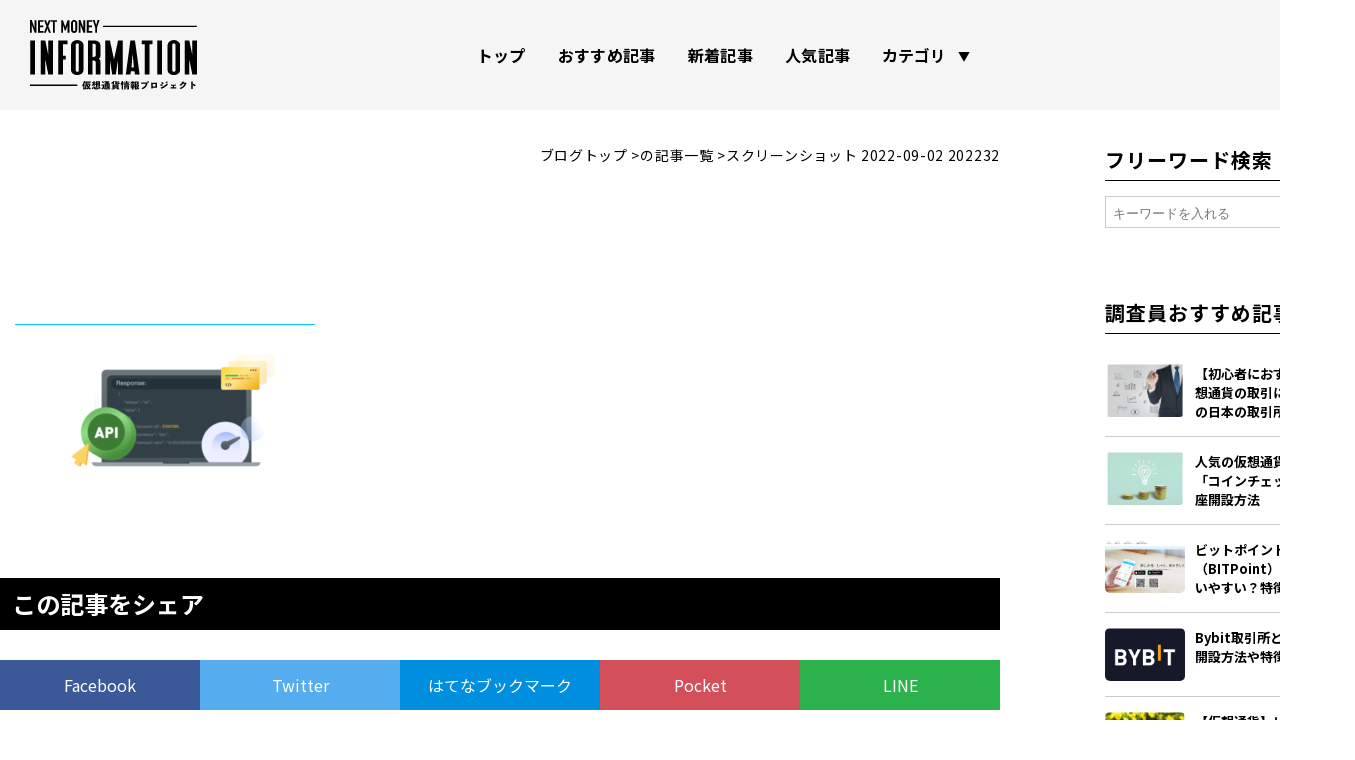

--- FILE ---
content_type: text/html; charset=UTF-8
request_url: https://nextmoneyinnovation.jp/6993/%E3%82%B9%E3%82%AF%E3%83%AA%E3%83%BC%E3%83%B3%E3%82%B7%E3%83%A7%E3%83%83%E3%83%88-2022-09-02-202232/
body_size: 10460
content:

<!DOCTYPE html>
<html lang="ja" prefix="og: http://ogp.me/ns#">
<head><!-- Global site tag (gtag.js) - Google Analytics -->
	<script async="async" src="https://www.googletagmanager.com/gtag/js?id=UA-166084776-1"></script>
	<script>
		window.dataLayer = window.dataLayer || [];
		function gtag(){dataLayer.push(arguments);}
		gtag('js', new Date());
		
		gtag('config', 'UA-166084776-1');
		
	</script>
	<meta charset="UTF-8"/>
	<meta name="viewport" content="width=device-width, initial-scale=1, shrink-to-fit=no"/>
	<style>
		#loading {
			position:fixed;
			top:0;
			left:0;
			width:100%;
			height:100%;
			background:#FFF;
			z-index:20000;
			pointer-events: none;
			transition: opacity 0.3s ease 0.1s;
		}
		
		
		
	</style>


	<meta property="og:image" content="https://nextmoneyinnovation.jp/wp/wp-content/themes/nmi/images/ogp-2.png"/>
	<meta property="og:locale" content="ja_JP"/>
	<meta property="twitter:card" content="summary_large_image"/>

	<meta http-equiv="X-UA-Compatible" content="IE=edge"/>
	<link rel="stylesheet" href="https://nextmoneyinnovation.jp/wp/wp-content/themes/nmi/css/style.css?v=20230509" media="all" />
	<noscript>
		<link rel="stylesheet" type="text/css" media="all" href="https://nextmoneyinnovation.jp/wp/wp-content/themes/nmi/css/style.css?v=20220725"/>
	</noscript>
	<link rel="apple-touch-icon" sizes="180x180" href="https://nextmoneyinnovation.jp/wp/wp-content/themes/nmi/favicon/apple-touch-icon_180x180.png"/>
	<link rel="icon" type="image/png" sizes="32x32" href="https://nextmoneyinnovation.jp/wp/wp-content/themes/nmi/favicon/favicon-32x32.png"/>
	<link rel="icon" type="image/png" sizes="16x16" href="https://nextmoneyinnovation.jp/wp/wp-content/themes/nmi/favicon/favicon-16x16.png"/>
	<link rel="mask-icon" href="https://nextmoneyinnovation.jp/wp/wp-content/themes/nmi/favicon/safari-pinned-tab.svg" co[[[[]][             ]]]lor="#002846"/>
	<meta name="msapplication-TileColor" content="#002846"/>
	<meta name="theme-color" content="#002846"/>
	<meta http-equiv="X-UA-Compatible" content="chrome=1"/>
	<link rel="stylesheet" href="https://use.typekit.net/iqa4olg.css"/><title>スクリーンショット 2022-09-02 202232 | NEXT MONEY INFORMATION</title>

		<!-- All in One SEO 4.4.3 - aioseo.com -->
		<meta name="robots" content="max-image-preview:large" />
		<link rel="canonical" href="https://nextmoneyinnovation.jp/6993/%e3%82%b9%e3%82%af%e3%83%aa%e3%83%bc%e3%83%b3%e3%82%b7%e3%83%a7%e3%83%83%e3%83%88-2022-09-02-202232/" />
		<meta name="generator" content="All in One SEO (AIOSEO) 4.4.3" />
		<meta property="og:locale" content="ja_JP" />
		<meta property="og:site_name" content="NEXT MONEY INFORMATION | 仮想通貨情報プロジェクト" />
		<meta property="og:type" content="article" />
		<meta property="og:title" content="スクリーンショット 2022-09-02 202232 | NEXT MONEY INFORMATION" />
		<meta property="og:url" content="https://nextmoneyinnovation.jp/6993/%e3%82%b9%e3%82%af%e3%83%aa%e3%83%bc%e3%83%b3%e3%82%b7%e3%83%a7%e3%83%83%e3%83%88-2022-09-02-202232/" />
		<meta property="article:published_time" content="2022-09-02T11:22:40+00:00" />
		<meta property="article:modified_time" content="2022-09-02T11:22:40+00:00" />
		<meta name="twitter:card" content="summary" />
		<meta name="twitter:title" content="スクリーンショット 2022-09-02 202232 | NEXT MONEY INFORMATION" />
		<script type="application/ld+json" class="aioseo-schema">
			{"@context":"https:\/\/schema.org","@graph":[{"@type":"BreadcrumbList","@id":"https:\/\/nextmoneyinnovation.jp\/6993\/%e3%82%b9%e3%82%af%e3%83%aa%e3%83%bc%e3%83%b3%e3%82%b7%e3%83%a7%e3%83%83%e3%83%88-2022-09-02-202232\/#breadcrumblist","itemListElement":[{"@type":"ListItem","@id":"https:\/\/nextmoneyinnovation.jp\/#listItem","position":1,"item":{"@type":"WebPage","@id":"https:\/\/nextmoneyinnovation.jp\/","name":"\u30db\u30fc\u30e0","description":"\u4eee\u60f3\u901a\u8ca8\u60c5\u5831\u30d7\u30ed\u30b8\u30a7\u30af\u30c8","url":"https:\/\/nextmoneyinnovation.jp\/"},"nextItem":"https:\/\/nextmoneyinnovation.jp\/6993\/%e3%82%b9%e3%82%af%e3%83%aa%e3%83%bc%e3%83%b3%e3%82%b7%e3%83%a7%e3%83%83%e3%83%88-2022-09-02-202232\/#listItem"},{"@type":"ListItem","@id":"https:\/\/nextmoneyinnovation.jp\/6993\/%e3%82%b9%e3%82%af%e3%83%aa%e3%83%bc%e3%83%b3%e3%82%b7%e3%83%a7%e3%83%83%e3%83%88-2022-09-02-202232\/#listItem","position":2,"item":{"@type":"WebPage","@id":"https:\/\/nextmoneyinnovation.jp\/6993\/%e3%82%b9%e3%82%af%e3%83%aa%e3%83%bc%e3%83%b3%e3%82%b7%e3%83%a7%e3%83%83%e3%83%88-2022-09-02-202232\/","name":"\u30b9\u30af\u30ea\u30fc\u30f3\u30b7\u30e7\u30c3\u30c8 2022-09-02 202232","url":"https:\/\/nextmoneyinnovation.jp\/6993\/%e3%82%b9%e3%82%af%e3%83%aa%e3%83%bc%e3%83%b3%e3%82%b7%e3%83%a7%e3%83%83%e3%83%88-2022-09-02-202232\/"},"previousItem":"https:\/\/nextmoneyinnovation.jp\/#listItem"}]},{"@type":"ItemPage","@id":"https:\/\/nextmoneyinnovation.jp\/6993\/%e3%82%b9%e3%82%af%e3%83%aa%e3%83%bc%e3%83%b3%e3%82%b7%e3%83%a7%e3%83%83%e3%83%88-2022-09-02-202232\/#itempage","url":"https:\/\/nextmoneyinnovation.jp\/6993\/%e3%82%b9%e3%82%af%e3%83%aa%e3%83%bc%e3%83%b3%e3%82%b7%e3%83%a7%e3%83%83%e3%83%88-2022-09-02-202232\/","name":"\u30b9\u30af\u30ea\u30fc\u30f3\u30b7\u30e7\u30c3\u30c8 2022-09-02 202232 | NEXT MONEY INFORMATION","inLanguage":"ja","isPartOf":{"@id":"https:\/\/nextmoneyinnovation.jp\/#website"},"breadcrumb":{"@id":"https:\/\/nextmoneyinnovation.jp\/6993\/%e3%82%b9%e3%82%af%e3%83%aa%e3%83%bc%e3%83%b3%e3%82%b7%e3%83%a7%e3%83%83%e3%83%88-2022-09-02-202232\/#breadcrumblist"},"author":{"@id":"https:\/\/nextmoneyinnovation.jp\/author\/next-money\/#author"},"creator":{"@id":"https:\/\/nextmoneyinnovation.jp\/author\/next-money\/#author"},"datePublished":"2022-09-02T11:22:40+09:00","dateModified":"2022-09-02T11:22:40+09:00"},{"@type":"Organization","@id":"https:\/\/nextmoneyinnovation.jp\/#organization","name":"NEXT MONEY INFORMATION","url":"https:\/\/nextmoneyinnovation.jp\/"},{"@type":"Person","@id":"https:\/\/nextmoneyinnovation.jp\/author\/next-money\/#author","url":"https:\/\/nextmoneyinnovation.jp\/author\/next-money\/","name":"\u3055\u304a\u308a\u3042\u308a\u3059","image":{"@type":"ImageObject","@id":"https:\/\/nextmoneyinnovation.jp\/6993\/%e3%82%b9%e3%82%af%e3%83%aa%e3%83%bc%e3%83%b3%e3%82%b7%e3%83%a7%e3%83%83%e3%83%88-2022-09-02-202232\/#authorImage","url":"https:\/\/secure.gravatar.com\/avatar\/d7ad328225aedcd9c2a3ce847a51fc6c?s=96&d=mm&r=g","width":96,"height":96,"caption":"\u3055\u304a\u308a\u3042\u308a\u3059"}},{"@type":"WebSite","@id":"https:\/\/nextmoneyinnovation.jp\/#website","url":"https:\/\/nextmoneyinnovation.jp\/","name":"NEXT MONEY INFORMATION","description":"\u4eee\u60f3\u901a\u8ca8\u60c5\u5831\u30d7\u30ed\u30b8\u30a7\u30af\u30c8","inLanguage":"ja","publisher":{"@id":"https:\/\/nextmoneyinnovation.jp\/#organization"}}]}
		</script>
		<!-- All in One SEO -->

<link rel="alternate" type="application/rss+xml" title="NEXT MONEY INFORMATION &raquo; フィード" href="https://nextmoneyinnovation.jp/feed/" />
<link rel="alternate" type="application/rss+xml" title="NEXT MONEY INFORMATION &raquo; コメントフィード" href="https://nextmoneyinnovation.jp/comments/feed/" />
		<!-- This site uses the Google Analytics by MonsterInsights plugin v9.11.1 - Using Analytics tracking - https://www.monsterinsights.com/ -->
							<script src="//www.googletagmanager.com/gtag/js?id=G-6L9Q2R92HC"  data-cfasync="false" data-wpfc-render="false" type="text/javascript" async></script>
			<script data-cfasync="false" data-wpfc-render="false" type="text/javascript">
				var mi_version = '9.11.1';
				var mi_track_user = true;
				var mi_no_track_reason = '';
								var MonsterInsightsDefaultLocations = {"page_location":"https:\/\/nextmoneyinnovation.jp\/6993\/%E3%82%B9%E3%82%AF%E3%83%AA%E3%83%BC%E3%83%B3%E3%82%B7%E3%83%A7%E3%83%83%E3%83%88-2022-09-02-202232\/"};
								if ( typeof MonsterInsightsPrivacyGuardFilter === 'function' ) {
					var MonsterInsightsLocations = (typeof MonsterInsightsExcludeQuery === 'object') ? MonsterInsightsPrivacyGuardFilter( MonsterInsightsExcludeQuery ) : MonsterInsightsPrivacyGuardFilter( MonsterInsightsDefaultLocations );
				} else {
					var MonsterInsightsLocations = (typeof MonsterInsightsExcludeQuery === 'object') ? MonsterInsightsExcludeQuery : MonsterInsightsDefaultLocations;
				}

								var disableStrs = [
										'ga-disable-G-6L9Q2R92HC',
									];

				/* Function to detect opted out users */
				function __gtagTrackerIsOptedOut() {
					for (var index = 0; index < disableStrs.length; index++) {
						if (document.cookie.indexOf(disableStrs[index] + '=true') > -1) {
							return true;
						}
					}

					return false;
				}

				/* Disable tracking if the opt-out cookie exists. */
				if (__gtagTrackerIsOptedOut()) {
					for (var index = 0; index < disableStrs.length; index++) {
						window[disableStrs[index]] = true;
					}
				}

				/* Opt-out function */
				function __gtagTrackerOptout() {
					for (var index = 0; index < disableStrs.length; index++) {
						document.cookie = disableStrs[index] + '=true; expires=Thu, 31 Dec 2099 23:59:59 UTC; path=/';
						window[disableStrs[index]] = true;
					}
				}

				if ('undefined' === typeof gaOptout) {
					function gaOptout() {
						__gtagTrackerOptout();
					}
				}
								window.dataLayer = window.dataLayer || [];

				window.MonsterInsightsDualTracker = {
					helpers: {},
					trackers: {},
				};
				if (mi_track_user) {
					function __gtagDataLayer() {
						dataLayer.push(arguments);
					}

					function __gtagTracker(type, name, parameters) {
						if (!parameters) {
							parameters = {};
						}

						if (parameters.send_to) {
							__gtagDataLayer.apply(null, arguments);
							return;
						}

						if (type === 'event') {
														parameters.send_to = monsterinsights_frontend.v4_id;
							var hookName = name;
							if (typeof parameters['event_category'] !== 'undefined') {
								hookName = parameters['event_category'] + ':' + name;
							}

							if (typeof MonsterInsightsDualTracker.trackers[hookName] !== 'undefined') {
								MonsterInsightsDualTracker.trackers[hookName](parameters);
							} else {
								__gtagDataLayer('event', name, parameters);
							}
							
						} else {
							__gtagDataLayer.apply(null, arguments);
						}
					}

					__gtagTracker('js', new Date());
					__gtagTracker('set', {
						'developer_id.dZGIzZG': true,
											});
					if ( MonsterInsightsLocations.page_location ) {
						__gtagTracker('set', MonsterInsightsLocations);
					}
										__gtagTracker('config', 'G-6L9Q2R92HC', {"forceSSL":"true","link_attribution":"true"} );
										window.gtag = __gtagTracker;										(function () {
						/* https://developers.google.com/analytics/devguides/collection/analyticsjs/ */
						/* ga and __gaTracker compatibility shim. */
						var noopfn = function () {
							return null;
						};
						var newtracker = function () {
							return new Tracker();
						};
						var Tracker = function () {
							return null;
						};
						var p = Tracker.prototype;
						p.get = noopfn;
						p.set = noopfn;
						p.send = function () {
							var args = Array.prototype.slice.call(arguments);
							args.unshift('send');
							__gaTracker.apply(null, args);
						};
						var __gaTracker = function () {
							var len = arguments.length;
							if (len === 0) {
								return;
							}
							var f = arguments[len - 1];
							if (typeof f !== 'object' || f === null || typeof f.hitCallback !== 'function') {
								if ('send' === arguments[0]) {
									var hitConverted, hitObject = false, action;
									if ('event' === arguments[1]) {
										if ('undefined' !== typeof arguments[3]) {
											hitObject = {
												'eventAction': arguments[3],
												'eventCategory': arguments[2],
												'eventLabel': arguments[4],
												'value': arguments[5] ? arguments[5] : 1,
											}
										}
									}
									if ('pageview' === arguments[1]) {
										if ('undefined' !== typeof arguments[2]) {
											hitObject = {
												'eventAction': 'page_view',
												'page_path': arguments[2],
											}
										}
									}
									if (typeof arguments[2] === 'object') {
										hitObject = arguments[2];
									}
									if (typeof arguments[5] === 'object') {
										Object.assign(hitObject, arguments[5]);
									}
									if ('undefined' !== typeof arguments[1].hitType) {
										hitObject = arguments[1];
										if ('pageview' === hitObject.hitType) {
											hitObject.eventAction = 'page_view';
										}
									}
									if (hitObject) {
										action = 'timing' === arguments[1].hitType ? 'timing_complete' : hitObject.eventAction;
										hitConverted = mapArgs(hitObject);
										__gtagTracker('event', action, hitConverted);
									}
								}
								return;
							}

							function mapArgs(args) {
								var arg, hit = {};
								var gaMap = {
									'eventCategory': 'event_category',
									'eventAction': 'event_action',
									'eventLabel': 'event_label',
									'eventValue': 'event_value',
									'nonInteraction': 'non_interaction',
									'timingCategory': 'event_category',
									'timingVar': 'name',
									'timingValue': 'value',
									'timingLabel': 'event_label',
									'page': 'page_path',
									'location': 'page_location',
									'title': 'page_title',
									'referrer' : 'page_referrer',
								};
								for (arg in args) {
																		if (!(!args.hasOwnProperty(arg) || !gaMap.hasOwnProperty(arg))) {
										hit[gaMap[arg]] = args[arg];
									} else {
										hit[arg] = args[arg];
									}
								}
								return hit;
							}

							try {
								f.hitCallback();
							} catch (ex) {
							}
						};
						__gaTracker.create = newtracker;
						__gaTracker.getByName = newtracker;
						__gaTracker.getAll = function () {
							return [];
						};
						__gaTracker.remove = noopfn;
						__gaTracker.loaded = true;
						window['__gaTracker'] = __gaTracker;
					})();
									} else {
										console.log("");
					(function () {
						function __gtagTracker() {
							return null;
						}

						window['__gtagTracker'] = __gtagTracker;
						window['gtag'] = __gtagTracker;
					})();
									}
			</script>
							<!-- / Google Analytics by MonsterInsights -->
		<link rel='stylesheet' id='wp-block-library-css' href='https://nextmoneyinnovation.jp/wp/wp-includes/css/dist/block-library/style.min.css?ver=6.2.8' type='text/css' media='all' />
<link rel='stylesheet' id='classic-theme-styles-css' href='https://nextmoneyinnovation.jp/wp/wp-includes/css/classic-themes.min.css?ver=6.2.8' type='text/css' media='all' />
<style id='global-styles-inline-css' type='text/css'>
body{--wp--preset--color--black: #000000;--wp--preset--color--cyan-bluish-gray: #abb8c3;--wp--preset--color--white: #ffffff;--wp--preset--color--pale-pink: #f78da7;--wp--preset--color--vivid-red: #cf2e2e;--wp--preset--color--luminous-vivid-orange: #ff6900;--wp--preset--color--luminous-vivid-amber: #fcb900;--wp--preset--color--light-green-cyan: #7bdcb5;--wp--preset--color--vivid-green-cyan: #00d084;--wp--preset--color--pale-cyan-blue: #8ed1fc;--wp--preset--color--vivid-cyan-blue: #0693e3;--wp--preset--color--vivid-purple: #9b51e0;--wp--preset--gradient--vivid-cyan-blue-to-vivid-purple: linear-gradient(135deg,rgba(6,147,227,1) 0%,rgb(155,81,224) 100%);--wp--preset--gradient--light-green-cyan-to-vivid-green-cyan: linear-gradient(135deg,rgb(122,220,180) 0%,rgb(0,208,130) 100%);--wp--preset--gradient--luminous-vivid-amber-to-luminous-vivid-orange: linear-gradient(135deg,rgba(252,185,0,1) 0%,rgba(255,105,0,1) 100%);--wp--preset--gradient--luminous-vivid-orange-to-vivid-red: linear-gradient(135deg,rgba(255,105,0,1) 0%,rgb(207,46,46) 100%);--wp--preset--gradient--very-light-gray-to-cyan-bluish-gray: linear-gradient(135deg,rgb(238,238,238) 0%,rgb(169,184,195) 100%);--wp--preset--gradient--cool-to-warm-spectrum: linear-gradient(135deg,rgb(74,234,220) 0%,rgb(151,120,209) 20%,rgb(207,42,186) 40%,rgb(238,44,130) 60%,rgb(251,105,98) 80%,rgb(254,248,76) 100%);--wp--preset--gradient--blush-light-purple: linear-gradient(135deg,rgb(255,206,236) 0%,rgb(152,150,240) 100%);--wp--preset--gradient--blush-bordeaux: linear-gradient(135deg,rgb(254,205,165) 0%,rgb(254,45,45) 50%,rgb(107,0,62) 100%);--wp--preset--gradient--luminous-dusk: linear-gradient(135deg,rgb(255,203,112) 0%,rgb(199,81,192) 50%,rgb(65,88,208) 100%);--wp--preset--gradient--pale-ocean: linear-gradient(135deg,rgb(255,245,203) 0%,rgb(182,227,212) 50%,rgb(51,167,181) 100%);--wp--preset--gradient--electric-grass: linear-gradient(135deg,rgb(202,248,128) 0%,rgb(113,206,126) 100%);--wp--preset--gradient--midnight: linear-gradient(135deg,rgb(2,3,129) 0%,rgb(40,116,252) 100%);--wp--preset--duotone--dark-grayscale: url('#wp-duotone-dark-grayscale');--wp--preset--duotone--grayscale: url('#wp-duotone-grayscale');--wp--preset--duotone--purple-yellow: url('#wp-duotone-purple-yellow');--wp--preset--duotone--blue-red: url('#wp-duotone-blue-red');--wp--preset--duotone--midnight: url('#wp-duotone-midnight');--wp--preset--duotone--magenta-yellow: url('#wp-duotone-magenta-yellow');--wp--preset--duotone--purple-green: url('#wp-duotone-purple-green');--wp--preset--duotone--blue-orange: url('#wp-duotone-blue-orange');--wp--preset--font-size--small: 13px;--wp--preset--font-size--medium: 20px;--wp--preset--font-size--large: 36px;--wp--preset--font-size--x-large: 42px;--wp--preset--spacing--20: 0.44rem;--wp--preset--spacing--30: 0.67rem;--wp--preset--spacing--40: 1rem;--wp--preset--spacing--50: 1.5rem;--wp--preset--spacing--60: 2.25rem;--wp--preset--spacing--70: 3.38rem;--wp--preset--spacing--80: 5.06rem;--wp--preset--shadow--natural: 6px 6px 9px rgba(0, 0, 0, 0.2);--wp--preset--shadow--deep: 12px 12px 50px rgba(0, 0, 0, 0.4);--wp--preset--shadow--sharp: 6px 6px 0px rgba(0, 0, 0, 0.2);--wp--preset--shadow--outlined: 6px 6px 0px -3px rgba(255, 255, 255, 1), 6px 6px rgba(0, 0, 0, 1);--wp--preset--shadow--crisp: 6px 6px 0px rgba(0, 0, 0, 1);}:where(.is-layout-flex){gap: 0.5em;}body .is-layout-flow > .alignleft{float: left;margin-inline-start: 0;margin-inline-end: 2em;}body .is-layout-flow > .alignright{float: right;margin-inline-start: 2em;margin-inline-end: 0;}body .is-layout-flow > .aligncenter{margin-left: auto !important;margin-right: auto !important;}body .is-layout-constrained > .alignleft{float: left;margin-inline-start: 0;margin-inline-end: 2em;}body .is-layout-constrained > .alignright{float: right;margin-inline-start: 2em;margin-inline-end: 0;}body .is-layout-constrained > .aligncenter{margin-left: auto !important;margin-right: auto !important;}body .is-layout-constrained > :where(:not(.alignleft):not(.alignright):not(.alignfull)){max-width: var(--wp--style--global--content-size);margin-left: auto !important;margin-right: auto !important;}body .is-layout-constrained > .alignwide{max-width: var(--wp--style--global--wide-size);}body .is-layout-flex{display: flex;}body .is-layout-flex{flex-wrap: wrap;align-items: center;}body .is-layout-flex > *{margin: 0;}:where(.wp-block-columns.is-layout-flex){gap: 2em;}.has-black-color{color: var(--wp--preset--color--black) !important;}.has-cyan-bluish-gray-color{color: var(--wp--preset--color--cyan-bluish-gray) !important;}.has-white-color{color: var(--wp--preset--color--white) !important;}.has-pale-pink-color{color: var(--wp--preset--color--pale-pink) !important;}.has-vivid-red-color{color: var(--wp--preset--color--vivid-red) !important;}.has-luminous-vivid-orange-color{color: var(--wp--preset--color--luminous-vivid-orange) !important;}.has-luminous-vivid-amber-color{color: var(--wp--preset--color--luminous-vivid-amber) !important;}.has-light-green-cyan-color{color: var(--wp--preset--color--light-green-cyan) !important;}.has-vivid-green-cyan-color{color: var(--wp--preset--color--vivid-green-cyan) !important;}.has-pale-cyan-blue-color{color: var(--wp--preset--color--pale-cyan-blue) !important;}.has-vivid-cyan-blue-color{color: var(--wp--preset--color--vivid-cyan-blue) !important;}.has-vivid-purple-color{color: var(--wp--preset--color--vivid-purple) !important;}.has-black-background-color{background-color: var(--wp--preset--color--black) !important;}.has-cyan-bluish-gray-background-color{background-color: var(--wp--preset--color--cyan-bluish-gray) !important;}.has-white-background-color{background-color: var(--wp--preset--color--white) !important;}.has-pale-pink-background-color{background-color: var(--wp--preset--color--pale-pink) !important;}.has-vivid-red-background-color{background-color: var(--wp--preset--color--vivid-red) !important;}.has-luminous-vivid-orange-background-color{background-color: var(--wp--preset--color--luminous-vivid-orange) !important;}.has-luminous-vivid-amber-background-color{background-color: var(--wp--preset--color--luminous-vivid-amber) !important;}.has-light-green-cyan-background-color{background-color: var(--wp--preset--color--light-green-cyan) !important;}.has-vivid-green-cyan-background-color{background-color: var(--wp--preset--color--vivid-green-cyan) !important;}.has-pale-cyan-blue-background-color{background-color: var(--wp--preset--color--pale-cyan-blue) !important;}.has-vivid-cyan-blue-background-color{background-color: var(--wp--preset--color--vivid-cyan-blue) !important;}.has-vivid-purple-background-color{background-color: var(--wp--preset--color--vivid-purple) !important;}.has-black-border-color{border-color: var(--wp--preset--color--black) !important;}.has-cyan-bluish-gray-border-color{border-color: var(--wp--preset--color--cyan-bluish-gray) !important;}.has-white-border-color{border-color: var(--wp--preset--color--white) !important;}.has-pale-pink-border-color{border-color: var(--wp--preset--color--pale-pink) !important;}.has-vivid-red-border-color{border-color: var(--wp--preset--color--vivid-red) !important;}.has-luminous-vivid-orange-border-color{border-color: var(--wp--preset--color--luminous-vivid-orange) !important;}.has-luminous-vivid-amber-border-color{border-color: var(--wp--preset--color--luminous-vivid-amber) !important;}.has-light-green-cyan-border-color{border-color: var(--wp--preset--color--light-green-cyan) !important;}.has-vivid-green-cyan-border-color{border-color: var(--wp--preset--color--vivid-green-cyan) !important;}.has-pale-cyan-blue-border-color{border-color: var(--wp--preset--color--pale-cyan-blue) !important;}.has-vivid-cyan-blue-border-color{border-color: var(--wp--preset--color--vivid-cyan-blue) !important;}.has-vivid-purple-border-color{border-color: var(--wp--preset--color--vivid-purple) !important;}.has-vivid-cyan-blue-to-vivid-purple-gradient-background{background: var(--wp--preset--gradient--vivid-cyan-blue-to-vivid-purple) !important;}.has-light-green-cyan-to-vivid-green-cyan-gradient-background{background: var(--wp--preset--gradient--light-green-cyan-to-vivid-green-cyan) !important;}.has-luminous-vivid-amber-to-luminous-vivid-orange-gradient-background{background: var(--wp--preset--gradient--luminous-vivid-amber-to-luminous-vivid-orange) !important;}.has-luminous-vivid-orange-to-vivid-red-gradient-background{background: var(--wp--preset--gradient--luminous-vivid-orange-to-vivid-red) !important;}.has-very-light-gray-to-cyan-bluish-gray-gradient-background{background: var(--wp--preset--gradient--very-light-gray-to-cyan-bluish-gray) !important;}.has-cool-to-warm-spectrum-gradient-background{background: var(--wp--preset--gradient--cool-to-warm-spectrum) !important;}.has-blush-light-purple-gradient-background{background: var(--wp--preset--gradient--blush-light-purple) !important;}.has-blush-bordeaux-gradient-background{background: var(--wp--preset--gradient--blush-bordeaux) !important;}.has-luminous-dusk-gradient-background{background: var(--wp--preset--gradient--luminous-dusk) !important;}.has-pale-ocean-gradient-background{background: var(--wp--preset--gradient--pale-ocean) !important;}.has-electric-grass-gradient-background{background: var(--wp--preset--gradient--electric-grass) !important;}.has-midnight-gradient-background{background: var(--wp--preset--gradient--midnight) !important;}.has-small-font-size{font-size: var(--wp--preset--font-size--small) !important;}.has-medium-font-size{font-size: var(--wp--preset--font-size--medium) !important;}.has-large-font-size{font-size: var(--wp--preset--font-size--large) !important;}.has-x-large-font-size{font-size: var(--wp--preset--font-size--x-large) !important;}
.wp-block-navigation a:where(:not(.wp-element-button)){color: inherit;}
:where(.wp-block-columns.is-layout-flex){gap: 2em;}
.wp-block-pullquote{font-size: 1.5em;line-height: 1.6;}
</style>
<link rel='stylesheet' id='pz-linkcard-css' href='//nextmoneyinnovation.jp/wp/wp-content/uploads/pz-linkcard/style.css?ver=2.4.7.221' type='text/css' media='all' />
<link rel='stylesheet' id='toc-screen-css' href='https://nextmoneyinnovation.jp/wp/wp-content/plugins/table-of-contents-plus/screen.min.css?ver=2302' type='text/css' media='all' />
<style id='toc-screen-inline-css' type='text/css'>
div#toc_container {width: 100%;}div#toc_container ul li {font-size: 100%;}
</style>
<link rel='stylesheet' id='blankslate-style-css' href='https://nextmoneyinnovation.jp/wp/wp-content/themes/nmi/style.css?ver=6.2.8' type='text/css' media='all' />
<script type='text/javascript' src='https://nextmoneyinnovation.jp/wp/wp-content/plugins/google-analytics-for-wordpress/assets/js/frontend-gtag.min.js?ver=9.11.1' id='monsterinsights-frontend-script-js'></script>
<script data-cfasync="false" data-wpfc-render="false" type="text/javascript" id='monsterinsights-frontend-script-js-extra'>/* <![CDATA[ */
var monsterinsights_frontend = {"js_events_tracking":"true","download_extensions":"doc,pdf,ppt,zip,xls,docx,pptx,xlsx","inbound_paths":"[{\"path\":\"\\\/go\\\/\",\"label\":\"affiliate\"},{\"path\":\"\\\/recommend\\\/\",\"label\":\"affiliate\"}]","home_url":"https:\/\/nextmoneyinnovation.jp","hash_tracking":"false","v4_id":"G-6L9Q2R92HC"};/* ]]> */
</script>
<link rel="https://api.w.org/" href="https://nextmoneyinnovation.jp/wp-json/" /><link rel="alternate" type="application/json" href="https://nextmoneyinnovation.jp/wp-json/wp/v2/media/6997" /><link rel='shortlink' href='https://nextmoneyinnovation.jp/?p=6997' />
<link rel="alternate" type="application/json+oembed" href="https://nextmoneyinnovation.jp/wp-json/oembed/1.0/embed?url=https%3A%2F%2Fnextmoneyinnovation.jp%2F6993%2F%25e3%2582%25b9%25e3%2582%25af%25e3%2583%25aa%25e3%2583%25bc%25e3%2583%25b3%25e3%2582%25b7%25e3%2583%25a7%25e3%2583%2583%25e3%2583%2588-2022-09-02-202232%2F" />
<link rel="alternate" type="text/xml+oembed" href="https://nextmoneyinnovation.jp/wp-json/oembed/1.0/embed?url=https%3A%2F%2Fnextmoneyinnovation.jp%2F6993%2F%25e3%2582%25b9%25e3%2582%25af%25e3%2583%25aa%25e3%2583%25bc%25e3%2583%25b3%25e3%2582%25b7%25e3%2583%25a7%25e3%2583%2583%25e3%2583%2588-2022-09-02-202232%2F&#038;format=xml" />
	
</head><body>
<div id="loading">
	<div class="svg-wrap"></div>
</div>
<header id="header">
	<div class="header-inner">
		<h1><a class="header-logo" href="/"><img src="https://nextmoneyinnovation.jp/wp/wp-content/themes/nmi/images/logo02.svg?v=1.0.1" alt=""/></a></h1>
		<nav class="header-nav">
			<div class="header-nav-gr">
				<a class="header-nav-link" href="https://nextmoneyinnovation.jp/">トップ</a>
				<a class="header-nav-link" href="https://nextmoneyinnovation.jp/recommend/">おすすめ記事</a>
				<a class="header-nav-link" href="https://nextmoneyinnovation.jp/recent/">新着記事</a>
				<a class="header-nav-link" href="https://nextmoneyinnovation.jp/popular/">人気記事</a>
			</div>
			<div class="header-nav-gr has-head">
				<p class="head">カテゴリ</p>
				<div class="children">
										<a class="header-nav-link" href="https://nextmoneyinnovation.jp/category/gamefiplay-to-earn/">GameFi+Play to Earn</a>
										<a class="header-nav-link" href="https://nextmoneyinnovation.jp/category/basic-3/">Move to Earn</a>
										<a class="header-nav-link" href="https://nextmoneyinnovation.jp/category/nft/">NFT</a>
										<a class="header-nav-link" href="https://nextmoneyinnovation.jp/category/sleep-to-earn/">Sleep to Earn</a>
										<a class="header-nav-link" href="https://nextmoneyinnovation.jp/category/web3-0/">WEB3.0</a>
										<a class="header-nav-link" href="https://nextmoneyinnovation.jp/category/%e5%8f%96%e5%bc%95%e6%89%80/">取引所</a>
										<a class="header-nav-link" href="https://nextmoneyinnovation.jp/category/basic/">基礎知識</a>
										<a class="header-nav-link" href="https://nextmoneyinnovation.jp/category/basic-2/">通貨名</a>
									</div>

			</div>
			<div class="header-nav-gr m-sm">
				<a class="header-nav-link" href="https://nextmoneyinnovation.jp/privacy/">プライバシーポリシー</a>
				<a class="header-nav-link" href="https://nextmoneyinnovation.jp/disclaimer/">免責事項</a>
				<a class="header-nav-link" href="https://nextmoneyinnovation.jp/company/">運営会社</a>
				<a class="header-nav-link" href="https://nextmoneyinnovation.jp/contact/">お問い合わせ</a>
			</div>

		</nav>
		<div class="menu-btn"><span class="line"></span><span class="line"></span><span class="line"></span></div>
	</div>

</header><div class="content article">
	<main class="main-con">		<div class="breadcrumb01 breadcrumb"><a href="https://nextmoneyinnovation.jp/">ブログトップ</a><a href="https://nextmoneyinnovation.jp/category//">の記事一覧</a><span>スクリーンショット 2022-09-02 202232</span></div>
		<article>
			<div class="eyecatch">				<div class="txt-area">
					<div class="meta"><span class="date">2022.09.02</span><span class="cat"></span></div>
					<h1 class="title">スクリーンショット 2022-09-02 202232					</h1>
				</div>
			</div><p class="attachment"><a href='https://nextmoneyinnovation.jp/wp/wp-content/uploads/2022/09/スクリーンショット-2022-09-02-202232.png'><img width="300" height="168" src="https://nextmoneyinnovation.jp/wp/wp-content/uploads/2022/09/スクリーンショット-2022-09-02-202232-300x168.png" class="attachment-medium size-medium" alt="" decoding="async" loading="lazy" srcset="https://nextmoneyinnovation.jp/wp/wp-content/uploads/2022/09/スクリーンショット-2022-09-02-202232-300x168.png 300w, https://nextmoneyinnovation.jp/wp/wp-content/uploads/2022/09/スクリーンショット-2022-09-02-202232.png 740w" sizes="(max-width: 300px) 100vw, 300px" /></a></p>

						<div class="share-head">この記事をシェア</div>
			<ul class="share">
				<!-- Facebookボタン-->
				<li><a class="fb" href="//www.facebook.com/sharer.php?src=bm&amp;u=nextmoneyinnovation.jp&amp;t=スクリーンショット 2022-09-02 202232" title="Facebookでシェア" onclick="javascript:window.open(this.href, '_blank', 'menubar=no,toolbar=no,resizable=yes,scrollbars=yes,height=800,width=600');return false;">Facebook</a></li>
				<!-- Twitter-->
				<li><a class="tw" href="//twitter.com/share?text=スクリーンショット 2022-09-02 202232&amp;url=nextmoneyinnovation.jp&amp;via=cryptkei" title="Twitterでシェア" onclick="javascript:window.open(this.href, '_blank', 'menubar=no,toolbar=no,resizable=yes,scrollbars=yes,height=400,width=600');return false;">Twitter</a></li>
				<!-- はてな-->
				<li><a class="hateb" href="//b.hatena.ne.jp/add?mode=confirm&amp;url=nextmoneyinnovation.jp" onclick="javascript:window.open(this.href, '_blank', 'menubar=no,toolbar=no,resizable=yes,scrollbars=yes,height=600,width=1000');return false;" title="はてなブックマークに登録">はてなブックマーク</a></li>
				<!-- ポケット-->
				<li><a class="pocket" href="//getpocket.com/edit?url=nextmoneyinnovation.jp&amp;title=スクリーンショット 2022-09-02 202232" target="_blank" title="Pocketに保存する">Pocket</a></li>
				<!-- LINE-->
				<li><a class="line" href="//line.me/R/msg/text/?スクリーンショット 2022-09-02 202232%0Anextmoneyinnovation.jp" target="_blank" title="LINEに送る">LINE</a></li>
			</ul>
		</article>
	</main>
	<div class="sub-con">
  <h4 class="m-heading02">フリーワード検索</h4>
  <form method="get" id="searchform" action="https://nextmoneyinnovation.jp">
    <input type="text" name="s" id="s" placeholder="キーワードを入れる"/>
    <button type="submit">検索</button>
  </form>
  <h4 class="m-heading02">調査員おすすめ記事</h4>
  <div class="m-list02">
            <a class="list-each" href="https://nextmoneyinnovation.jp/269/">
      <div class="img">
        <img width="640" height="453" src="https://nextmoneyinnovation.jp/wp/wp-content/uploads/2021/08/22006255_s.jpg" class="attachment-post-thumbnail size-post-thumbnail wp-post-image" alt="" decoding="async" loading="lazy" srcset="https://nextmoneyinnovation.jp/wp/wp-content/uploads/2021/08/22006255_s.jpg 640w, https://nextmoneyinnovation.jp/wp/wp-content/uploads/2021/08/22006255_s-300x212.jpg 300w" sizes="(max-width: 640px) 100vw, 640px" />      </div>
      <div class="txt-area">
        <p class="title">
          【初心者におすすめ】仮想通貨の取引におすすめの日本の取引所        </p>
      </div>
    </a>
        <a class="list-each" href="https://nextmoneyinnovation.jp/611/">
      <div class="img">
        <img width="640" height="453" src="https://nextmoneyinnovation.jp/wp/wp-content/uploads/2021/09/4144552_s.jpg" class="attachment-post-thumbnail size-post-thumbnail wp-post-image" alt="" decoding="async" loading="lazy" srcset="https://nextmoneyinnovation.jp/wp/wp-content/uploads/2021/09/4144552_s.jpg 640w, https://nextmoneyinnovation.jp/wp/wp-content/uploads/2021/09/4144552_s-300x212.jpg 300w" sizes="(max-width: 640px) 100vw, 640px" />      </div>
      <div class="txt-area">
        <p class="title">
          人気の仮想通貨取引所「コインチェック」の口座開設方法        </p>
      </div>
    </a>
        <a class="list-each" href="https://nextmoneyinnovation.jp/1307/">
      <div class="img">
        <img width="1888" height="577" src="https://nextmoneyinnovation.jp/wp/wp-content/uploads/2021/11/スクリーンショット-2021-11-08-7.35.08.png" class="attachment-post-thumbnail size-post-thumbnail wp-post-image" alt="" decoding="async" loading="lazy" srcset="https://nextmoneyinnovation.jp/wp/wp-content/uploads/2021/11/スクリーンショット-2021-11-08-7.35.08.png 1888w, https://nextmoneyinnovation.jp/wp/wp-content/uploads/2021/11/スクリーンショット-2021-11-08-7.35.08-300x92.png 300w, https://nextmoneyinnovation.jp/wp/wp-content/uploads/2021/11/スクリーンショット-2021-11-08-7.35.08-1024x313.png 1024w, https://nextmoneyinnovation.jp/wp/wp-content/uploads/2021/11/スクリーンショット-2021-11-08-7.35.08-1536x469.png 1536w" sizes="(max-width: 1888px) 100vw, 1888px" />      </div>
      <div class="txt-area">
        <p class="title">
          ビットポイント（BITPoint）取引所は使いやすい？特徴を検証        </p>
      </div>
    </a>
        <a class="list-each" href="https://nextmoneyinnovation.jp/1305/">
      <div class="img">
        <img width="1200" height="630" src="https://nextmoneyinnovation.jp/wp/wp-content/uploads/2021/11/official-image.png" class="attachment-post-thumbnail size-post-thumbnail wp-post-image" alt="BYBIT" decoding="async" loading="lazy" srcset="https://nextmoneyinnovation.jp/wp/wp-content/uploads/2021/11/official-image.png 1200w, https://nextmoneyinnovation.jp/wp/wp-content/uploads/2021/11/official-image-300x158.png 300w, https://nextmoneyinnovation.jp/wp/wp-content/uploads/2021/11/official-image-1024x538.png 1024w" sizes="(max-width: 1200px) 100vw, 1200px" />      </div>
      <div class="txt-area">
        <p class="title">
          Bybit取引所とは？口座開設方法や特徴を検証        </p>
      </div>
    </a>
        <a class="list-each" href="https://nextmoneyinnovation.jp/632/">
      <div class="img">
        <img width="640" height="427" src="https://nextmoneyinnovation.jp/wp/wp-content/uploads/2021/09/1577632_s.jpg" class="attachment-post-thumbnail size-post-thumbnail wp-post-image" alt="" decoding="async" loading="lazy" srcset="https://nextmoneyinnovation.jp/wp/wp-content/uploads/2021/09/1577632_s.jpg 640w, https://nextmoneyinnovation.jp/wp/wp-content/uploads/2021/09/1577632_s-300x200.jpg 300w" sizes="(max-width: 640px) 100vw, 640px" />      </div>
      <div class="txt-area">
        <p class="title">
          【仮想通貨】ビットフライヤー（bitFlyer）取引口座を開設方法        </p>
      </div>
    </a>
      </div>

  <h4 class="m-heading02">よく読まれている記事</h4>
  <div class="m-list02">
        <a class="list-each" href="https://nextmoneyinnovation.jp/2917/">
      <div class="img">
        <img width="640" height="426" src="https://nextmoneyinnovation.jp/wp/wp-content/uploads/2022/02/pi-gd8b2a63d0_640.jpg" class="attachment-post-thumbnail size-post-thumbnail wp-post-image" alt="" decoding="async" loading="lazy" srcset="https://nextmoneyinnovation.jp/wp/wp-content/uploads/2022/02/pi-gd8b2a63d0_640.jpg 640w, https://nextmoneyinnovation.jp/wp/wp-content/uploads/2022/02/pi-gd8b2a63d0_640-300x200.jpg 300w" sizes="(max-width: 640px) 100vw, 640px" />      </div>
      <div class="txt-area">
        <p class="title">
          【仮想通貨】Pi Network(パイネットワーク)の仕組みを徹底追求        </p>
      </div>
    </a>
        <a class="list-each" href="https://nextmoneyinnovation.jp/1139/">
      <div class="img">
        <img width="640" height="427" src="https://nextmoneyinnovation.jp/wp/wp-content/uploads/2021/10/22105597_s.jpg" class="attachment-post-thumbnail size-post-thumbnail wp-post-image" alt="" decoding="async" loading="lazy" srcset="https://nextmoneyinnovation.jp/wp/wp-content/uploads/2021/10/22105597_s.jpg 640w, https://nextmoneyinnovation.jp/wp/wp-content/uploads/2021/10/22105597_s-300x200.jpg 300w" sizes="(max-width: 640px) 100vw, 640px" />      </div>
      <div class="txt-area">
        <p class="title">
          ブロックチェーン「The SANDBOX」ゲームの始め方        </p>
      </div>
    </a>
        <a class="list-each" href="https://nextmoneyinnovation.jp/904/">
      <div class="img">
        <img width="640" height="394" src="https://nextmoneyinnovation.jp/wp/wp-content/uploads/2021/09/22012278_s.jpg" class="attachment-post-thumbnail size-post-thumbnail wp-post-image" alt="" decoding="async" loading="lazy" srcset="https://nextmoneyinnovation.jp/wp/wp-content/uploads/2021/09/22012278_s.jpg 640w, https://nextmoneyinnovation.jp/wp/wp-content/uploads/2021/09/22012278_s-300x185.jpg 300w" sizes="(max-width: 640px) 100vw, 640px" />      </div>
      <div class="txt-area">
        <p class="title">
          GameFiとは！おすすめと将来性を徹底解説！        </p>
      </div>
    </a>
        <a class="list-each" href="https://nextmoneyinnovation.jp/269/">
      <div class="img">
        <img width="640" height="453" src="https://nextmoneyinnovation.jp/wp/wp-content/uploads/2021/08/22006255_s.jpg" class="attachment-post-thumbnail size-post-thumbnail wp-post-image" alt="" decoding="async" loading="lazy" srcset="https://nextmoneyinnovation.jp/wp/wp-content/uploads/2021/08/22006255_s.jpg 640w, https://nextmoneyinnovation.jp/wp/wp-content/uploads/2021/08/22006255_s-300x212.jpg 300w" sizes="(max-width: 640px) 100vw, 640px" />      </div>
      <div class="txt-area">
        <p class="title">
          【初心者におすすめ】仮想通貨の取引におすすめの日本の取引所        </p>
      </div>
    </a>
        <a class="list-each" href="https://nextmoneyinnovation.jp/547/">
      <div class="img">
        <img width="640" height="601" src="https://nextmoneyinnovation.jp/wp/wp-content/uploads/2021/09/1826459_s.jpg" class="attachment-post-thumbnail size-post-thumbnail wp-post-image" alt="" decoding="async" loading="lazy" srcset="https://nextmoneyinnovation.jp/wp/wp-content/uploads/2021/09/1826459_s.jpg 640w, https://nextmoneyinnovation.jp/wp/wp-content/uploads/2021/09/1826459_s-300x282.jpg 300w" sizes="(max-width: 640px) 100vw, 640px" />      </div>
      <div class="txt-area">
        <p class="title">
          【仮想通貨】エイダコイン（ADA）とは？将来性と魅力とに迫ってみた        </p>
      </div>
    </a>
      </div>

      <h4 class="m-heading02">著者プロフィール</h4>
  <div class="profile-meta">
        <div class="profile-avatar">
      <img src="https://nextmoneyinnovation.jp/wp/wp-content/uploads/2022/05/007D65C8-9714-4344-931F-ADD45B11998E.jpeg" />
    </div>
        <div class="profile-name">
            <span class="company">NEXT FINANCIAL INNOVATION株式会社</span>
            <span class="name">代表取締役　菊山　敬太郎</span>
    </div>
  </div>
    <div class="profile-desc">大学在学中にカナダに海外留学を経て、その後税理士法人で勤務しながら大学院で法学研究科を卒業後、経済情報研究科にも進学し経済を学ぶ。<br />
税理士事務所で勤務と同時に2020年6月にメディア運営の法人会社を設立する。<br />
<br />
仮想通貨歴<br />
2017年に仮想通貨の投資に参加。<br />
仮想通貨の売買するだけではなくブロックチェーンの素晴らしさを広めたくなり2021年9月にブログを開設しました。<br />
仮想通貨について15以上取引所を開設し、100種類以上の通貨を売買を継続中。仮想通貨、NFT、DeFi、DAO、GameFi、web3.0などブロックチェーンに関わる分野を色々調べて仮想通貨ブログを運営しています<br />
2024年1月に向けてSNS、WEB3.0、メタバース、NFT、データ解析の仕事ができる企業及び個人と依頼したい企業及び個人の懸け橋となるサイト<br />
【TARIRU】を現在制作中。</div>
  
  <div class="profile-icon">
        <a href="https://twitter.com/cryptkei" class="profile-icon__item" target="_blank"><img src="https://nextmoneyinnovation.jp/wp/wp-content/themes/nmi/images/icon-twitter.svg" /></a>
    
    
      </div>
  
  <div class="sidebar-gr m-md">
    <a class="sidebar-link" href="https://nextmoneyinnovation.jp/privacy/">プライバシーポリシー</a>
    <a class="sidebar-link" href="https://nextmoneyinnovation.jp/disclaimer/">免責事項</a>
    <a class="sidebar-link" href="https://nextmoneyinnovation.jp/company/">運営会社</a>
    <a class="sidebar-link" href="https://nextmoneyinnovation.jp/contact/">お問い合わせ</a>
  </div>
</div></div>
<script src="https://ajax.googleapis.com/ajax/libs/jquery/1.9.1/jquery.min.js"></script>
<script src="https://nextmoneyinnovation.jp/wp/wp-content/themes/nmi/js//lazysizes.min.js" type="text/javascript" async="async"></script>
<script src="https://nextmoneyinnovation.jp/wp/wp-content/themes/nmi/js//jquery.bxslider.min.js" type="text/javascript" async="async"></script>
<script src="https://nextmoneyinnovation.jp/wp/wp-content/themes/nmi/js//common.min.js?v=20220621" type="text/javascript" async="async"></script>
<footer id="footer">
	<p class="copyright">&copy; NEXT MONEY INNOVATION</p>
</footer>
<script>
jQuery(document).ready(function ($) {
var deviceAgent = navigator.userAgent.toLowerCase();
if (deviceAgent.match(/(iphone|ipod|ipad)/)) {
$("html").addClass("ios");
$("html").addClass("mobile");
}
if (navigator.userAgent.search("MSIE") >= 0) {
$("html").addClass("ie");
}
else if (navigator.userAgent.search("Chrome") >= 0) {
$("html").addClass("chrome");
}
else if (navigator.userAgent.search("Firefox") >= 0) {
$("html").addClass("firefox");
}
else if (navigator.userAgent.search("Safari") >= 0 && navigator.userAgent.search("Chrome") < 0) {
$("html").addClass("safari");
}
else if (navigator.userAgent.search("Opera") >= 0) {
$("html").addClass("opera");
}
});
</script>
</body>
</html>

--- FILE ---
content_type: image/svg+xml
request_url: https://nextmoneyinnovation.jp/wp/wp-content/themes/nmi/images/icon-twitter.svg
body_size: 775
content:
<svg xmlns="http://www.w3.org/2000/svg" width="32" height="32" viewBox="0 0 32 32">
  <path id="Icon_awesome-twitter-square" data-name="Icon awesome-twitter-square" d="M28.571,2.25H3.429A3.429,3.429,0,0,0,0,5.679V30.821A3.429,3.429,0,0,0,3.429,34.25H28.571A3.429,3.429,0,0,0,32,30.821V5.679A3.429,3.429,0,0,0,28.571,2.25ZM25.079,13.593c.014.2.014.407.014.607A13.238,13.238,0,0,1,11.764,27.529a13.267,13.267,0,0,1-7.193-2.1,9.869,9.869,0,0,0,1.129.057,9.392,9.392,0,0,0,5.814-2,4.691,4.691,0,0,1-4.379-3.25A5.049,5.049,0,0,0,9.25,20.15a4.685,4.685,0,0,1-3.75-4.6v-.057a4.682,4.682,0,0,0,2.114.593,4.675,4.675,0,0,1-2.086-3.9,4.626,4.626,0,0,1,.636-2.364,13.3,13.3,0,0,0,9.657,4.9,4.695,4.695,0,0,1,7.993-4.279,9.18,9.18,0,0,0,2.971-1.129,4.672,4.672,0,0,1-2.057,2.579,9.323,9.323,0,0,0,2.7-.729A9.861,9.861,0,0,1,25.079,13.593Z" transform="translate(0 -2.25)" fill="#1da1f2"/>
</svg>
